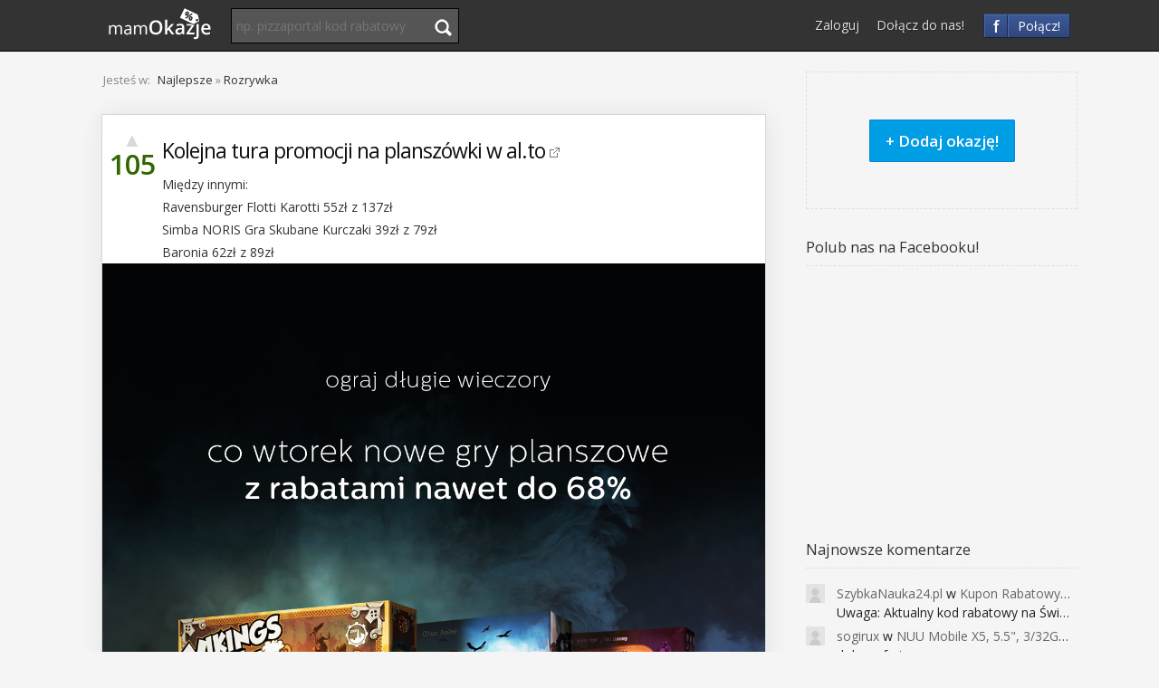

--- FILE ---
content_type: text/html; charset=UTF-8
request_url: http://ww.mamokazje.pl/okazja/10331/kolejna-tura-promocji-na-planszowki-w-al-to
body_size: 6128
content:
<!DOCTYPE html>
<html>
<head>
    <title>Kolejna tura promocji na planszówki w al.to - mamOkazje.pl</title>
    <meta http-equiv="content-type" content="text/html; charset=UTF-8"/>
    <meta name="keywords" content="" />
    <meta name="description" content="Między innymi: Ravensburger Flotti Karotti 55zł z 137zł Simba NORIS Gra Skubane Kurczaki 39zł z 79zł Baronia 62zł z 89zł [img]https://inspiracje.al.to/u..." />
    <meta name="viewport" content="width=device-width, initial-scale=1, maximum-scale=1">
    <meta property="og:site_name" content="mamOkazje.pl" />
    <meta property="og:title" content="Kolejna tura promocji na planszówki w al.to - mamOkazje.pl"/>
    <meta property="og:description" content="Między innymi: Ravensburger Flotti Karotti 55zł z 137zł Simba NORIS Gra Skubane Kurczaki 39zł z 79zł Baronia 62zł z 89zł [img]https://inspiracje.al.to/u..."/>
    <meta property="og:url" content="http://ww.mamokazje.pl/okazja/10331/kolejna-tura-promocji-na-planszowki-w-al-to"/>
            <meta property="og:image" content="https://inspiracje.al.to/uploads/NEW-Mobile-KaruzelaQ4.png"/>
            <link rel="canonical" href="http://ww.mamokazje.pl/okazja/10331/kolejna-tura-promocji-na-planszowki-w-al-to" />
    <link href='http://fonts.googleapis.com/css?family=Open+Sans:400,600&subset=latin,latin-ext' rel='stylesheet' type='text/css'>
    <script src="http://code.jquery.com/jquery-2.0.0.min.js"></script>
    <link rel="shortcut icon" type="image/x-icon" href="/favicon.ico">

            <link rel="stylesheet" href="/css/base.css?1.4" />
    

        <link rel="stylesheet" href="/css/extra.css?1.4" />
    
            <script src="/js/core.js?1.4"></script>
    
            <script src="/js/base.js?1.4"></script>
    
    </head>
<body xmlns="http://www.w3.org/1999/html" xmlns="http://www.w3.org/1999/html">

    <div id="header">
        <div id="menu">
            <a class="logo-link" title="Strona główna" href="/">
                <img id="logo" src="/img/logo.png?1.4" srcset="/img/logo-2x.png?1.4 2x" alt="mamOkazje.pl - Strona główna"/>
            </a>

                            <div id="search-dark">
                    <form action="/szukaj">
                        <div>
                            <input type="hidden" name="cx" value="partner-pub-2679360549735536:2651272647" />
                            <input type="hidden" name="cof" value="FORID:10" />
                            <input type="hidden" name="ie" value="UTF-8" />
                            <input id="q" type="text" name="q" size="25" placeholder='np. pizzaportal kod rabatowy' value=""/>
                            <button type="submit" name="sa" value="Szukaj"><i class="icon"></i></button>
                        </div>
                    </form>
                </div>
            
                                                <a title="Zaloguj się przez Facebooka" href="/oauth/fb?source=1"><div class="fb"><div class="f">f</div><div class="fdesc top">Połącz!</div></div></a>
                            
            <div id="actions">
                                    <a title="Zaloguj się" href="/zaloguj">Zaloguj</a>
                    <a class="api" id='api_register,{"source": 1}' title="Dołącz do nas" href="/rejestracja?source=1">Dołącz do nas!</a>
                            </div>
        </div>
    </div>

    
    
<div class="wrapper" id="main" xmlns="http://www.w3.org/1999/html">
            

    <div id="left-column" class="">
        <div class="ma" id="stream-top" xmlns="http://www.w3.org/1999/html">
        <div class="show" id="navigate">
            Jesteś w:
                            <span itemscope="" itemtype="http://data-vocabulary.org/Breadcrumb">
                    <a title="Najlepsze" href="/" itemprop="url">
                        <span itemprop="title">Najlepsze</span>
                    </a> &#187;
                </span>
                <span itemscope="" itemtype="http://data-vocabulary.org/Breadcrumb">
                    <a href="/kategoria/rozrywka" itemprop="url">
                        <span itemprop="title">Rozrywka</span>
                    </a>
                </span>
                    </div>
                                                                                                                                        <div id="like">
            <iframe src="//www.facebook.com/plugins/like.php?href=http://ww.mamokazje.pl/okazja/10331/kolejna-tura-promocji-na-planszowki-w-al-to&amp;width=105&amp;layout=button_count&amp;action=like&amp;show_faces=false&amp;share=false&amp;height=21&amp;appId=380862465368439" scrolling="no" frameborder="0" style="border:none; overflow:hidden; width:105px;height:21px;" allowTransparency="true"></iframe>
        </div>
    </div>

    <div itemscope itemtype="http://schema.org/Product">
        <div class="box deal  deal-full">
    <div class="counter">
                    <a id='api_deal_vote_plus,{"id": 10331}' href="/deal/10331/kolejna-tura-promocji-na-planszowki-w-al-to/voteplus" class="api plus">&#9650;</a>
        
        <h4 class="counter-color-5 green">105</h4>

        
    </div>
    <div class="margin-counter content">
        <h1>
                                                <a class="link" itemprop="name" href="/link/10331/kolejna-tura-promocji-na-planszowki-w-al-to" rel="nofollow" target="_blank">
                Kolejna tura promocji na planszówki w al.to
            </a>
        </h1>
        <div itemprop="description" class="body">
            Między innymi:<br />
Ravensburger Flotti Karotti 55zł z 137zł<br />
Simba NORIS Gra Skubane Kurczaki 39zł z 79zł<br />
Baronia 62zł z 89zł<br />
<figure><img src="https://inspiracje.al.to/uploads/NEW-Mobile-KaruzelaQ4.png" id="BBCode-img-1" itemprop="image" title="Kolejna tura promocji na planszówki w al.to" alt="Kolejna tura promocji na planszówki w al.to" align="absmiddle" class="img-formula"></figure>
        </div>
        <div class="details">
                <img  class="avatar" src="/img/default-avatar.jpg?1.4" alt="Awatar użytkownika dalmatyńka" />
            <a href="/profil/30884/dalmatynka">dalmatyńka</a>
            ·
            11:27, 11-12-18

            <span class="fr ls-1">
                <a rel="nofollow" target="_blank" class="go-to-deal button-blue" href="/link/10331/kolejna-tura-promocji-na-planszowki-w-al-to">Skorzystaj z okazji</a>
            </span>
        </div>
    </div>

    <div class="side-settings">
                                                    </div>
</div>



<div id="options" class="ma">
            <div id="ratting" itemprop="aggregateRating" itemscope itemtype="http://schema.org/AggregateRating">
            
                        Ocena: <span itemprop="ratingValue">92.68%</span>
            &#183;
            Głosów: <span itemprop="ratingCount">123</span>
                    </div>
    </div>
    </div>

    
            <div class="box login-for-more">
            <h3>Zaloguj się, by móc dodawać komentarze</h3>
                <form class="under-comments" action="/login_check" method="post" >
                    <div>
                        <label for="username"></label>
                        <input autofocus type="text" id="username" name="_username" placeholder="Login" />
                        <label for="password"></label>
                        <input type="password" id="password" name="_password" placeholder="Hasło" />
                        <button type="submit">Zaloguj</button>
                    </div>
                    <div>
                        <input type="checkbox" id="remember_me" name="_remember_me" checked />
                        <label for="remember_me">Zaloguj automatycznie</label>
                    </div>
                </form>

                <a href="/oauth/fb?source=10"><div class="fb"><div class="f">f</div><div class="fdesc top">Połącz</div></div></a>
                <p class="fr">
                    Nie masz konta? <a class="api" id='api_register,{"source": 10}' title="Dołącz do nas" href="/rejestracja?source=10">Dołącz do nas</a> lub
                </p>

        </div>
        </div>

    <div id="right-column">
        <div class="column-wrapper">
                        <div class="add-deal-widget">
                                    <h3><a id='api_register,{"source": 9}' title="Dodaj okazję" class="api button-blue" href="/dodaj-okazje">+ Dodaj okazję!</a></h3>
                            </div>
            
            <h3 class="description">Polub nas na Facebooku!</h3>
            <div class="box sidebar">
                <iframe src="//www.facebook.com/plugins/likebox.php?href=https%3A%2F%2Fwww.facebook.com%2Fmamokazje&amp;width=300&amp;height=258&amp;colorscheme=light&amp;show_faces=true&amp;header=false&amp;stream=false&amp;show_border=false&amp;appId=380862465368439" scrolling="no" frameborder="0" id="fb-like-box" allowTransparency="true"></iframe>
            </div>

            

                            <h3 class="description">Najnowsze komentarze</h3>
                <div class="box sidebar">
                                                                        <div class="element">
                                <a title="Comment" href="/komentarz/26034">
                                        <img  class="avatar" src="/img/default-avatar.jpg?1.4" alt="Awatar użytkownika SzybkaNauka24.pl" />
                                </a>
                                <p class="content">
                                    <a title="SzybkaNauka24.pl o Kupon Rabatowy na Kurs Angielskiego dla Dzieci - FunEnglish"
                                       href="/komentarz/26034">
                                        <span class="user-about">SzybkaNauka24.pl</span> w <span class="user-about">Kupon Rabatowy na Kurs Angielskiego dla Dzieci - FunEnglish</span><br />
                                        Uwaga: Aktualny kod rabatowy na Święta (
                                    </a>
                                </p>
                            </div>
                                                                                                <div class="element">
                                <a title="Comment" href="/komentarz/25977">
                                        <img  class="avatar" src="/img/default-avatar.jpg?1.4" alt="Awatar użytkownika sogirux" />
                                </a>
                                <p class="content">
                                    <a title="sogirux o NUU Mobile X5, 5.5&quot;, 3/32GB, czujnik linii papilarnych, 2950mAh, aparat 13MP za 267zł - Banggood"
                                       href="/komentarz/25977">
                                        <span class="user-about">sogirux</span> w <span class="user-about">NUU Mobile X5, 5.5&quot;, 3/32GB, czujnik linii papilarnych, 2950mAh, aparat 13MP za 267zł - Banggood</span><br />
                                        dobra oferta
                                    </a>
                                </p>
                            </div>
                                                                                                <div class="element">
                                <a title="Comment" href="/komentarz/25976">
                                        <img  class="avatar" src="/img/default-avatar.jpg?1.4" alt="Awatar użytkownika sogirux" />
                                </a>
                                <p class="content">
                                    <a title="sogirux o Taxify - Kod promocyjny"
                                       href="/komentarz/25976">
                                        <span class="user-about">sogirux</span> w <span class="user-about">Taxify - Kod promocyjny</span><br />
                                        działa
                                    </a>
                                </p>
                            </div>
                                                                                                <div class="element">
                                <a title="Comment" href="/komentarz/25920">
                                        <img  class="avatar" src="/img/default-avatar.jpg?1.4" alt="Awatar użytkownika Spox5x" />
                                </a>
                                <p class="content">
                                    <a title="Spox5x o Latarka Convoy S2+ za 7$ - Najniższa cena od 2017r"
                                       href="/komentarz/25920">
                                        <span class="user-about">Spox5x</span> w <span class="user-about">Latarka Convoy S2+ za 7$ - Najniższa cena od 2017r</span><br />
                                        fakt już nie działa
                                    </a>
                                </p>
                            </div>
                                                                                                <div class="element">
                                <a title="Comment" href="/komentarz/25919">
                                        <img  class="avatar" src="/img/default-avatar.jpg?1.4" alt="Awatar użytkownika zeArt" />
                                </a>
                                <p class="content">
                                    <a title="zeArt o Latarka Convoy S2+ za 7$ - Najniższa cena od 2017r"
                                       href="/komentarz/25919">
                                        <span class="user-about">zeArt</span> w <span class="user-about">Latarka Convoy S2+ za 7$ - Najniższa cena od 2017r</span><br />
                                        Kod nie działa
                                    </a>
                                </p>
                            </div>
                                                                                                <div class="element">
                                <a title="Comment" href="/komentarz/25918">
                                        <img  class="avatar" src="/img/default-avatar.jpg?1.4" alt="Awatar użytkownika dalmatyńka" />
                                </a>
                                <p class="content">
                                    <a title="dalmatyńka o gra planszowa Zamki Caladale za 39zł"
                                       href="/komentarz/25918">
                                        <span class="user-about">dalmatyńka</span> w <span class="user-about">gra planszowa Zamki Caladale za 39zł</span><br />
                                        Część większej promocji: https://inspira
                                    </a>
                                </p>
                            </div>
                                                                                                <div class="element">
                                <a title="Comment" href="/komentarz/25917">
                                        <img  class="avatar" src="/img/default-avatar.jpg?1.4" alt="Awatar użytkownika savi" />
                                </a>
                                <p class="content">
                                    <a title="savi o Rozmowy za darmo i 1 GB miesięcznie"
                                       href="/komentarz/25917">
                                        <span class="user-about">savi</span> w <span class="user-about">Rozmowy za darmo i 1 GB miesięcznie</span><br />
                                        Niektórzy użytkownicy po zalogowaniu do 
                                    </a>
                                </p>
                            </div>
                                                                                                <div class="element">
                                <a title="Comment" href="/komentarz/25916">
                                        <img  class="avatar" src="/img/default-avatar.jpg?1.4" alt="Awatar użytkownika zeArt" />
                                </a>
                                <p class="content">
                                    <a title="zeArt o Rozmowy za darmo i 1 GB miesięcznie"
                                       href="/komentarz/25916">
                                        <span class="user-about">zeArt</span> w <span class="user-about">Rozmowy za darmo i 1 GB miesięcznie</span><br />
                                        Nie było wycieku danych osobowych a nieo
                                    </a>
                                </p>
                            </div>
                                                                                                <div class="element">
                                <a title="Comment" href="/komentarz/25914">
                                        <img  class="avatar" src="https://graph.facebook.com/100000906228136/picture?type=square" alt="Awatar użytkownika varez" />
                                </a>
                                <p class="content">
                                    <a title="varez o Rozmowy za darmo i 1 GB miesięcznie"
                                       href="/komentarz/25914">
                                        <span class="user-about">varez</span> w <span class="user-about">Rozmowy za darmo i 1 GB miesięcznie</span><br />
                                        Uważajcie - był wyciek danych osobowych 
                                    </a>
                                </p>
                            </div>
                                                                                                <div class="element">
                                <a title="Comment" href="/komentarz/25913">
                                        <img  class="avatar" src="/img/default-avatar.jpg?1.4" alt="Awatar użytkownika Suri" />
                                </a>
                                <p class="content">
                                    <a title="Suri o 40 zł dla nowych użytkowników Google Pay (dawniej Android Pay)"
                                       href="/komentarz/25913">
                                        <span class="user-about">Suri</span> w <span class="user-about">40 zł dla nowych użytkowników Google Pay (dawniej Android Pay)</span><br />
                                        Zaczynam testować apke :)
Mój kod na 40
                                    </a>
                                </p>
                            </div>
                                                                                                <div class="element">
                                <a title="Comment" href="/komentarz/25912">
                                        <img  class="avatar" src="/img/default-avatar.jpg?1.4" alt="Awatar użytkownika dindane" />
                                </a>
                                <p class="content">
                                    <a title="dindane o 50GB, rozmowy, SMS, MMS bez limitu przez 6 miesięcy za darmo za przeniesienie numeru do Play NEXT"
                                       href="/komentarz/25912">
                                        <span class="user-about">dindane</span> w <span class="user-about">50GB, rozmowy, SMS, MMS bez limitu przez 6 miesięcy za darmo za przeniesienie numeru do Play NEXT</span><br />
                                        Oferta ważna jeszcze tylko dziś (15.11.2
                                    </a>
                                </p>
                            </div>
                                                                                                <div class="element">
                                <a title="Comment" href="/komentarz/25911">
                                        <img  class="avatar" src="/img/default-avatar.jpg?1.4" alt="Awatar użytkownika clar" />
                                </a>
                                <p class="content">
                                    <a title="clar o Home&amp;you - 2 rzecz z 10 zł TYLKO DZISIAJ"
                                       href="/komentarz/25911">
                                        <span class="user-about">clar</span> w <span class="user-about">Home&amp;you - 2 rzecz z 10 zł TYLKO DZISIAJ</span><br />
                                        dodatkowe 2,25% zwrotu 
oraz 10 zł za r
                                    </a>
                                </p>
                            </div>
                                                            </div>
            
                            <h3 class="description">Najlepsze aktywne oferty</h3>
                <div class="box sidebar">
                                            <div class="element">
                            <div class="counter green">194</div>
                            <p class="content">
                                <a title="20% rabatu na pizzaportal" href="/okazja/10258/20procent-rabatu-na-pizzaportal">
                                    20% rabatu na pizzaportal
                                </a>
                            </p>
                        </div>
                                            <div class="element">
                            <div class="counter green">193</div>
                            <p class="content">
                                <a title="Homecare AICALL V8, 5.5&quot; AMOLED, 4/128GB, Snapdragon 652, LTE, QC3.0, 3400mAh za 416zł" href="/okazja/10428/homecare-aicall-v8-5-5-amoled-4-128gb-snapdragon-652-lte">
                                    Homecare AICALL V8, 5.5&quot; AMOLED, 4/128GB, Snapdragon 652, LTE, QC3.0, 3400mAh za 416zł
                                </a>
                            </p>
                        </div>
                                            <div class="element">
                            <div class="counter green">181</div>
                            <p class="content">
                                <a title="HTC U Ultra 4/64GB LTE czarny w najlepszej cenie na rynku 799 zł!!!" href="/okazja/10718/htc-u-ultra-4-64gb-lte-czarny-w-najlepszej-cenie-na-rynku">
                                    HTC U Ultra 4/64GB LTE czarny w najlepszej cenie na rynku 799 zł!!!
                                </a>
                            </p>
                        </div>
                                            <div class="element">
                            <div class="counter green">180</div>
                            <p class="content">
                                <a title="Wyprzedaż noworoczna w al.to rabaty do 72%" href="/okazja/10714/wyprzedaz-noworoczna-w-al-to-rabaty-do-72procent">
                                    Wyprzedaż noworoczna w al.to rabaty do 72%
                                </a>
                            </p>
                        </div>
                                            <div class="element">
                            <div class="counter green">174</div>
                            <p class="content">
                                <a title="Home&amp;you - 2 rzecz z 10 zł TYLKO DZISIAJ" href="/okazja/10193/home-you-2-rzecz-z-10-zl-tylko-dzisiaj">
                                    Home&amp;you - 2 rzecz z 10 zł TYLKO DZISIAJ
                                </a>
                            </p>
                        </div>
                                            <div class="element">
                            <div class="counter green">173</div>
                            <p class="content">
                                <a title="Odkurzacz bezprzewodowy Dibea C17 za 77.99$ (~290zł)" href="/okazja/9602/odkurzacz-bezprzewodowy-dibea-c17-za-77-99usd-~290zl">
                                    Odkurzacz bezprzewodowy Dibea C17 za 77.99$ (~290zł)
                                </a>
                            </p>
                        </div>
                                            <div class="element">
                            <div class="counter green">172</div>
                            <p class="content">
                                <a title="Waga kuchenna w okazyjnej cenie 6,99$" href="/okazja/8141/waga-kuchenna-w-okazyjnej-cenie-6-99usd">
                                    Waga kuchenna w okazyjnej cenie 6,99$
                                </a>
                            </p>
                        </div>
                                            <div class="element">
                            <div class="counter green">167</div>
                            <p class="content">
                                <a title="Duży dron Syma X8HG RC, wersja RTF, kamera 8MP za 62$ (~233zł) - TomTop" href="/okazja/10446/duzy-dron-syma-x8hg-rc-wersja-rtf-kamera-8mp-za-62usd">
                                    Duży dron Syma X8HG RC, wersja RTF, kamera 8MP za 62$ (~233zł) - TomTop
                                </a>
                            </p>
                        </div>
                                            <div class="element">
                            <div class="counter green">166</div>
                            <p class="content">
                                <a title="Logitech G403 Prodigy Gaming w świetnej cenie 169 zł" href="/okazja/10316/logitech-g403-prodigy-gaming-w-swietnej-cenie-169-zl">
                                    Logitech G403 Prodigy Gaming w świetnej cenie 169 zł
                                </a>
                            </p>
                        </div>
                                            <div class="element">
                            <div class="counter green">166</div>
                            <p class="content">
                                <a title="zabawki my little pony i transformers -50%!" href="/okazja/9913/zabawki-my-little-pony-i-transformers-50procent">
                                    zabawki my little pony i transformers -50%!
                                </a>
                            </p>
                        </div>
                                    </div>
                                                                                                                                                        </div>
    </div>
</div>


    <div id="footer" class="mt mb">
        <div class="content">
            &copy; 2013 mamOkazje.pl
            <div class="fr">
                Osób online: 43
                <a href="/feed/rss.xml">RSS</a>
                <a href="/kontakt">Kontakt</a>
                <a href="/regulamin">Regulamin</a>
                <a href="/polityka-prywatnosci">Polityka prywatności</a>
                <a href="/jak-to-dziala">Jak to działa?</a>
            </div>
        </div>
    </div>

            <div id="modal-window-gradient"></div>
        <div id="modal-window-register" class="modal-window deal">
    <h4>Dołącz do nas!<span class="close-x"></span></h4>
    <div class="box">
                                    <div class="content">
            <div class="mw-fb">
                <p>Zamiast tradycyjnej rejestracji możesz <strong>zalogować się przez Facebooka!</strong></p>
                <span>Rejestracja przez Facebooka:</span>
                <a id="mw-register-fb" title="Zaloguj się przez Facebooka" href="/oauth/fb?source=8">
                    <div class="fb"><div class="f">f</div><div class="fdesc">Połącz</div></div>
                </a>
            </div>

            <form id="mw-register-form" class="mw-register profile" action="/rejestracja?source=8" method="post" >
                <div>
                    <label for="form_username" class="required">Nazwa użytkownika</label>
                    
                    <input type="text" id="form_username" name="form[username]" required="required" maxlength="128" pattern=".*[a-zA-Z]+.*" value=" " />
                </div>
                <div>
                    <label for="form_mail" class="required">Adres email</label>
                    
                    <input type="email" id="form_mail" name="form[mail]" required="required" />
                </div>
                <div>
                    <label for="form_password" class="required">Hasło</label>
                    
                    <input type="password" id="form_password" name="form[password]" required="required" />
                </div>
                <div>
                    <label for="form_terms" class="required">Akceptuję <a href="/regulamin">regulamin serwisu</a></label>
                    
                    <input type="checkbox" id="form_terms" name="form[terms]" required="required" value="1" />
                </div>
                <input type="hidden" id="form__token" name="form[_token]" value="3bbdafee7cd4f0c79f7b8919b6e39b1208bd5518" />

                <div>
                    <button type="submit" class="button-blue fr">Dołącz!</button>
                </div>
            </form>

            <div class="mw-login">
                <p>Masz już konto? <a class="a" href="/zaloguj"><strong>Zaloguj się!</strong></a></p>
            </div>

        </div>
    </div>
</div>    

    
    <div id="fb-root"></div>
    </body>
</html>


            <script src="/js/footer.js?1.4"></script>
    

--- FILE ---
content_type: text/css
request_url: http://ww.mamokazje.pl/css/base.css?1.4
body_size: 40397
content:

body {
  width: 100%;
  height: 100%;
  font: 14px 'Open sans', 'helvetica neue', arial, sans-serif;
  padding: 0;
  margin: 0;
  color: #333333;
  background: #f5f5f5;
  line-height: 18px;
}
body h1,
body h2,
body h3,
body h4,
body h5,
body p {
  padding: 0;
  margin: 0;
  font-weight: normal;
}
body a {
  color: #0095da;
  text-decoration: none;
}
body a:hover {
  color: #4ca3d7;
}
body img {
  border: none;
}
body input {
  box-sizing: border-box;
  border: 1px solid #dfdfdf;
  line-height: 28px;
  padding: 4px 3px;
  margin: 3px 0;
  font: 14px 'open sans', 'helvetica neue', arial, sans-serif;
  outline: none;
  transition: all .3s;
}
body input:focus {
  border: 1px solid #38abe6;
  box-shadow: 0 0 5px rgba(2,154,230,0.5);
}
body textarea {
  width: 100%;
  max-width: 100%;
  min-width: 100%;
  border: 1px solid #dfdfdf;
  -webkit-box-sizing: border-box;
  -moz-box-sizing: border-box;
  box-sizing: border-box;
  font: 14px 'open sans', 'helvetica neue', arial, sans-serif;
  color: #333333;
  outline: none;
  transition: all .3s;
}
body textarea:focus {
  border: 1px solid #029ae6;
  box-shadow: 0 0 5px rgba(2,154,230,0.5);
}
body select {
  padding: 3px 2px;
  line-height: 28px;
  font: 14px 'open sans', 'helvetica neue', arial, sans-serif;
  color: #333333;
  border: 1px solid #ddd;
}
body p {
  text-align: justify;
}
.wrapper {
  width: 1100px;
  margin: 0 auto;
}
@media screen and (max-width: 768px) {
  .wrapper {
    width: 100%;
  }
}
.wrapper #one-column {
  margin: 13px 0;
}
@media screen and (max-width: 768px) {
  .wrapper #one-column {
    width: 100%;
  }
}
.wrapper #left-column {
  margin: 22px 0;
  float: left;
  position: relative;
  width: 778px;
}
@media screen and (max-width: 768px) {
  .wrapper #left-column {
    width: 100%;
  }
}
.wrapper #left-column #first-vote {
  position: absolute;
  width: 127px;
  left: -154px;
  z-index: 10;
  padding: 8.6666666666667px;
  background: inherit;
  color: #555;
  letter-spacing: -1px;
  top: 62px;
  border: 1px solid #EBE6D3;
}
@media screen and (max-width: 1260px) {
  .wrapper #left-column #first-vote {
    display: none;
  }
}
@media screen and (min-width: 1340px) {
  .wrapper #left-column #first-vote {
    letter-spacing: 0;
    width: 150px;
    left: -182px;
  }
}
.wrapper #left-column #first-vote #first-vote-close {
  position: absolute;
  right: 3px;
  top: -5px;
  color: #777;
  font-size: 9px;
  font-weight: 600;
  padding: 3px;
}
.wrapper #right-column {
  margin: 22px 0;
  float: left;
  position: relative;
  width: 322px;
}
.wrapper #right-column .column-wrapper {
  margin: 0 0 0 22px;
}
.wrapper #right-column .column-wrapper .add-deal-widget {
  vertical-align: middle;
  border: 1px dashed #dfdfdf;
  text-align: center;
  margin: 0;
}
.wrapper #right-column .column-wrapper .add-deal-widget h3 {
  line-height: 59px;
  font-size: 17px;
  margin: 45.5px 0;
}
.wrapper #right-column .column-wrapper .add-deal-widget h3 a {
  font-weight: 600;
  padding: 11px 17px;
  border-radius: 2px;
}
.wrapper #right-column .column-wrapper #fb-like-box {
  border: none;
  overflow: hidden;
  width: 300px;
  height: 258px;
  margin: 0 auto;
  display: block;
}
.wrapper #right-column .column-wrapper #adslot-sidebar {
  width: 300px;
  height: 250px;
  border: none;
}
.wrapper #right-column .column-wrapper .adslot-sidebar-fixed {
  position: fixed;
  top: 0;
}
@media screen and (max-width: 768px) {
  .wrapper #right-column {
    width: 100%;
  }
}
.wrapper #search-results {
  margin: 0 auto;
  width: 900px;
  background: inherit;
}
.wrapper-min {
  width: 645px;
  margin: 0 auto;
}
@media screen and (max-width: 768px) {
  .wrapper-min {
    width: 100%;
    min-width: 420px;
  }
}
.lighten-bg {
  background: #f9f9f9;
}
.a {
  color: #4183c4 !important;
}
.b {
  font-weight: 600;
}
.fr {
  float: right;
}
.fl {
  float: left;
}
.pa {
  padding: 13px;
}
.ma {
  margin: 22px;
}
.mt {
  margin-top: 13px;
}
.mtx2 {
  margin-top: 26px;
}
.mbx2 {
  margin-bottom: 26px;
}
.mrl,
.mlr {
  margin: 0 26px 0;
}
.mb {
  margin-bottom: 13px;
}
.green {
  color: #8b2;
}
.grey {
  color: #e0e0e0;
}
.warning {
  background: #fcf8e3 !important;
}
button,
.button {
  font: 14px 'open sans', Arial, sans-serif;
  padding: 7.3333333333333px 22px;
  background: linear-gradient(0deg,#f3f3f3,#fff 100%);
  border: 1px solid #dfdfdf;
  text-align: center;
}
.button-blue {
  color: white;
  text-shadow: 0 0 1px #0684de;
  background: #009EE4;
  border: 1px solid #0684de;
}
.button-blue:hover {
  color: white;
  box-shadow: 1px 1px 20px rgba(20,20,20,0.15);
  background: #0099df;
}
.bb {
  padding-bottom: 6.5px;
  border-bottom: 1px dashed #dfdfdf;
}
.bt {
  border-top: 1px solid #dfdfdf;
}
.flash-info,
.flash-error,
.flash-success {
  cursor: pointer;
  margin: 13px;
  font-size: 16px;
  padding: 10px 13px;
  box-shadow: 1px 1px 2px rgba(150,150,150,0.2);
}
.flash-info a,
.flash-error a,
.flash-success a {
  color: #fff;
  font-weight: 600 !important;
  border-bottom: 1px dotted #eee;
}
.flash-info a:hover,
.flash-error a:hover,
.flash-success a:hover {
  color: inherit;
}
.flash-info .flash-close,
.flash-error .flash-close,
.flash-success .flash-close {
  margin-right: -5px;
  float: right;
  padding: 0 5px;
  cursor: pointer;
  font-weight: 700;
}
.flash-info {
  background: #d9edf7;
  border: 1px solid #60d2ff;
  color: #357eaf;
  text-shadow: 1px 1px 1px white;
}
.flash-info a:hover {
  color: inherit;
}
.flash-info .flash-close {
  background-color: #acd8e1;
  border: 1px solid #9cd;
}
.flash-error {
  background: #f41;
  border: 1px solid #c10;
  color: #fff;
  text-shadow: 1px 1px 1px #e20;
}
.flash-error .flash-close {
  background-color: #f04010;
  border: 1px solid #e03000;
}
.flash-success {
  background: #95BE3A;
  border: 1px solid #85aE2A;
  color: #fff;
  text-shadow: 1px 1px 1px #759E1A;
}
.flash-success .flash-close {
  background: #8db337;
  border: 1px solid #7aa023;
}
.tac {
  text-align: center;
}
table tr td {
  padding: 6.5px;
}
ul {
  list-style: square;
}
strong {
  font-weight: 600;
}
.ls-1 {
  letter-spacing: -1px;
}
.show {
  display: inline-block !important;
}
figure {
  margin: 0;
}
.title-upper {
  color: #666;
  text-transform: uppercase;
  font-size: 17px;
  letter-spacing: -1px;
}
.title-upper strong {
  font-weight: 400;
  color: #444;
}

#right-column .sidebar {
  padding-top: 13px;
  margin: 22px 0;
  border-top: 1px dashed #dfdfdf;
}
#right-column .sidebar .element {
  overflow: hidden;
  margin: 4.3333333333333px 0;
}
#right-column .sidebar .element .avatar,
#right-column .sidebar .element .counter {
  float: left;
  width: 21px;
  margin-right: 13px;
  text-align: center;
  height: 21px;
  line-height: 21px;
}
#right-column .sidebar .element .content {
  float: left;
  line-height: 21px;
  width: 260px;
  white-space: nowrap;
  overflow: hidden;
  text-overflow: ellipsis;
}
#right-column .sidebar .element .content a {
  color: #222222;
  white-space: nowrap;
}
#right-column .sidebar .element .content a .user-about {
  color: #666666;
}
#right-column .sidebar .element .content a:hover {
  border-bottom: 1px dotted #acacac;
}

.comment {
  border-top: 1px solid #dfdfdf;
  padding-top: 13px;
}
.comment .avatar-wrapper {
  float: left;
  width: 38px;
  margin-top: 2px;
}
.comment .avatar-wrapper .avatar {
  width: 38px;
  height: 38px;
  float: left;
}
.comment .avatar-wrapper .counter {
  float: left;
  width: 19px;
  overflow: hidden;
  text-align: center;
  font-size: 11px;
  line-height: 15px;
  color: white;
}
.comment .avatar-wrapper .deals-counter {
  background: #8b2;
  text-shadow: 1px 1px 1px #669900;
}
.comment .avatar-wrapper .comments-counter {
  background: #51a8dc;
  text-shadow: 1px 1px 1px #2a81b5;
}
.comment .content-wrapper {
  overflow: hidden;
  padding-left: 13px;
  min-height: 45px;
}
.comment .content-wrapper .content {
  line-height: 1.8;
  word-wrap: break-word;
}
.comment .username {
  vertical-align: top;
}
.comment .deleted-info {
  background: #f20;
  color: white;
  padding: 2px 4px 3px;
  font-size: 14px;
}
.comment .details {
  font-size: 13px;
}
.comment .date {
  vertical-align: top;
  color: #777;
  font-size: 13px;
  margin-left: 4.3333333333333px;
}
.comment .content {
  margin-top: 8.6666666666667px;
}
.comment .content img {
  max-width: 100%;
}
.comment .content .quote {
  background: #fbfbfb;
}
.comment textarea {
  border-color: #d6d6d6;
  min-height: 120px;
}
.comment .available-bbcode {
  margin-top: 8.6666666666667px;
  font-size: 12px;
}
.comment .follow {
  margin-top: 10px;
  font-size: 13px;
}
.comment .follow input[type=checkbox] {
  padding: 2px;
}

#footer {
  width: 1100px;
  font-size: 13px;
  margin: 39px auto;
  clear: both;
  overflow: hidden;
  color: #777;
}
@media screen and (max-width: 768px) {
  #footer {
    width: 100%;
  }
}
#footer .content {
  border-top: 1px dashed #ccc;
  line-height: 18px;
  margin: 13px;
  padding: 13px 0;
}
#footer .content a {
  padding: 0 0 0 18px;
}

form button {
  margin-bottom: 13px;
}
form ul {
  padding: 0 0 0 19.5px;
  margin: 0;
  color: #c10;
  font-weight: 700;
}
form ul li {
  list-style: square;
}
.add-deal input {
  background: #fcfcfc;
  border: 1px solid #e5e5e5;
  font-size: 16px;
  padding: 7px 5px;
  width: 100%;
  margin: 0 -1px 5px;
}
.add-deal textarea {
  font-size: 15px;
  min-height: 200px;
  background: #fcfcfc;
  border: 1px solid #e5e5e5;
  max-width: 584px;
  padding: 2px 4px;
  margin: 0 -1px;
}
.add-deal label {
  width: 100px;
  float: left;
  line-height: 32px;
}
.add-deal a.cancel {
  margin: 7.5px 26px;
}
.add-deal .available-bbcode {
  margin: 4.3333333333333px 0 6.5px;
  font-size: 12px;
}
.profile div {
  width: 100%;
  overflow: hidden;
}
.profile label {
  float: left;
  width: 200px;
  line-height: 38px;
}
.profile input {
  float: left;
  color: #555555;
  margin-bottom: 13px;
  padding: 6px 4px;
}
.authenticate {
  width: 490px;
  margin: 0 auto;
}
.authenticate label {
  width: 240px;
}
.authenticate input {
  width: 236px;
  float: right;
  margin-bottom: 12px;
  padding: 7px 5px;
  font-size: 15px !important;
}
.authenticate input#remember_me {
  width: auto;
}
.authenticate input[type=checkbox] {
  width: auto;
  float: left;
  margin: 13px 13px 0;
}
.authenticate ul {
  padding: 0;
}
.authenticate ul li {
  list-style: none;
}
#login,
#register {
  max-width: 650px;
  margin: 26px auto 0;
  overflow: visible;
}
#login input[type=checkbox],
#register input[type=checkbox] {
  margin-left: 13px;
}

#landing {
  border-bottom: 1px solid #007cc2;
  color: white;
  padding: 0 0 13px;
  text-shadow: 1px 1px 1px #05a;
  background: #068dcb;
  position: relative;
}
#landing .wrapper {
  clear: both;
  margin-top: -3px;
  z-index: 2;
  position: relative;
}
#landing .wrapper h1 {
  line-height: 46px;
  text-align: center;
  font-size: 36px;
  font-weight: 600;
  padding: 13px 13px;
}
@media screen and (max-width: 600px) {
  #landing .wrapper h1 {
    font-size: 30px;
    line-height: 33px;
  }
}
#landing .wrapper .landing-group {
  text-align: center;
  width: 32%;
  float: left;
  margin: 0 .6666666% 13px;
}
#landing .wrapper .landing-group h3 {
  font-weight: 600;
  font-size: 24px;
  line-height: 26px;
  padding: 6.5px 0 13px;
}
@media screen and (max-width: 768px) {
  #landing .wrapper .landing-group h3 {
    font-weight: 400;
    font-size: 20px;
    line-height: 22px;
  }
}
#landing .wrapper .landing-group h3:before {
  margin: 0 auto 7px;
  width: 60px;
  height: 45px;
  content: '';
  display: block;
}
#landing .wrapper .landing-group p {
  font-size: 15px;
  text-align: center;
  color: #efefef;
  line-height: 19px;
  color: #d3eeff;
}
@media screen and (max-width: 600px) {
  #landing .wrapper .landing-group p {
    display: none;
  }
}
#landing .wrapper #landing-rate h3:before {
  background: url('img/sprite-landing.png') -60px 0;
}
#landing .wrapper #landing-discuss h3:before {
  background: url('img/sprite-landing.png') 0 0;
}
#landing .wrapper #landing-add h3:before {
  background: url('img/sprite-landing.png') -120px 0;
}
#join-us {
  text-align: center;
  clear: both;
  padding: 13px 0 0;
}
#join-us h4 {
  font-size: 22px;
  line-height: 28px;
  display: inline-block;
  margin: 13px;
  vertical-align: top;
}
@media screen and (max-width: 600px) {
  #join-us h4 {
    display: none;
  }
}
#join-us .register {
  border: 1px solid #192A55;
  border-color: #679 #459 #346;
  line-height: 36px;
  margin-top: 3px;
  margin-right: 13px;
  display: inline-block;
  text-shadow: 1px 1px 1px white;
  border-radius: 2px;
  color: #444;
  margin: 8px;
  background: #eee;
  background: linear-gradient(180deg,#fff,#ccc);
  box-shadow: 1px 1px 1px rgba(56,62,80,0.3);
}
#join-us .register:hover {
  background: linear-gradient(180deg,#fff,#d8d8d8);
  box-shadow: 1px 1px 1px rgba(56,62,80,0.5);
  color: #222;
}
#join-us .register .desc {
  float: left;
  font-size: 17px;
  border-left: 1px solid #fff;
  border-top: 1px solid #fff;
  padding: 0 10px;
}
#join-us .fb {
  border: 1px solid #192A55;
  border-color: #346 #192A55 #102040;
  line-height: 35px;
  float: none;
  margin-top: 3px;
  margin-right: 13px;
  display: inline-block;
  color: white;
  border-radius: 2px;
  margin: 8px;
  background: #36518C;
  background: linear-gradient(180deg,#3C5A97,#30477B);
  box-shadow: 1px 1px 1px rgba(16,32,80,0.3);
}
#join-us .fb:hover {
  background: linear-gradient(180deg,#46a,#347);
  box-shadow: 1px 1px 1px rgba(16,32,80,0.5);
}
#join-us .fb .f {
  float: left;
  width: 35px;
  text-align: center;
  font-size: 22px;
  font-weight: 600;
  border-right: 1px solid #192A55;
  border-top: 1px solid #486AB0;
  border-left: 1px solid #486AB0;
}
#join-us .fb .fdesc {
  float: left;
  font-size: 17px;
  border-left: 1px solid #486AB0;
  border-top: 1px solid #486AB0;
  text-shadow: 1px 1px 1px #013;
  padding: 0 17px;
}

#how-does-it-work {
  margin-top: 0;
  padding-top: 22px;
}
#how-does-it-work h2,
#how-does-it-work p {
  padding: 13px 26px;
}
#how-does-it-work h2 {
  font-size: 21px;
}
#how-does-it-work p {
  line-height: 22px;
  margin-bottom: 19.5px;
}
#how-does-it-work #join-us {
  width: 300px;
  margin: 0 auto 22px;
  padding: 0;
}
#how-does-it-work #join-us .register {
  border: 1px solid #aaa;
}

#user-view {
  overflow: hidden;
}
#user-view .content .avatar {
  float: left;
  width: 50px;
}
#user-view .content .avatar img {
  width: 50px;
}
#user-view .content .about {
  float: left;
  margin-left: 13px;
}
#user-view .content .about h1 {
  font-size: 20px;
}
#user-view .content .about ul#activity {
  padding: 0;
}
#user-view .content .about ul#activity li {
  list-style: none;
}
#user-view .content .about ul#activity li strong {
  margin-right: 6.5px;
}
#user-view .content .about ul#roles {
  padding: 0;
  overflow: hidden;
}
#user-view .content .about ul#roles li {
  list-style: none;
  float: left;
  background: #4ca3d7;
  color: white;
  margin: 0 2px;
  padding: 2px 4px;
}
#user-view .content .about ul#roles li .delete {
  font-weight: 600;
  color: white;
  padding: 0 4px;
  background: #3b92c6;
}

#stream-top {
  overflow: hidden;
  position: relative;
  margin: 0 22px 22px;
}
#stream-top h1 {
  font-size: 21px;
  letter-spacing: -1px;
  line-height: 24px;
  margin: 6.5px 0;
  color: #666666;
}
#stream-top h1 strong {
  font-weight: 400;
  color: #333333;
}
#stream-top .switch {
  border: 1px solid #e5e5e5;
  border-color: #d6d6d6;
  background: #fafafa;
  text-transform: uppercase;
}
#stream-top .switch a {
  padding: 8px 10px 7px;
  float: left;
  color: #888888;
  line-height: 20px;
}
#stream-top .switch a:hover {
  color: #555555;
  background: #f6f6f6;
}
#stream-top .switch a:hover:span.unread {
  opacity: 1;
}
#stream-top .switch a.active {
  color: black;
  background: white;
  border-bottom: 1px solid white;
}
#stream-top .switch a.bl {
  border-left: 1px solid #e0e0e0;
}
#stream-top .switch a span.new-deals-counter {
  background: #efefef;
  padding: 1px 6px;
  text-shadow: 1px 1px 1px white;
  font-weight: 600;
  color: #444444;
  background: white;
  border: 1px solid #dfdfdf;
  margin-left: 2px;
}
#stream-top .switch a span.slim {
  padding: 1px 3px;
}
#stream-top .switch a span.unread {
  border: 1px solid transparent;
  background: #dd4b39;
  opacity: 0.9;
  background-image: linear-gradient(top,#dd4b39,#d14836);
  color: #fff;
  text-shadow: 1px 1px 1px #c10;
}
#stream-top .show {
  padding: 10px 10px;
  color: #888888;
}
#stream-top .show#navigate {
  float: left;
  min-width: 400px;
  padding: 0 2px;
  min-height: 25px;
  font-size: 13px;
}
#stream-top .show#navigate span {
  margin: 0 -5px 0 5px;
}
#stream-top .show#navigate span a {
  color: #333333;
}
#stream-top .show#navigate span a span {
  margin: 0;
}
#stream-top #like {
  float: right;
}
#options {
  overflow: hidden;
  min-width: 150px;
  color: #777777;
  padding: 4px 2px;
  font-size: 12px;
}
#options #ratting {
  float: right;
}
.deal {
  position: relative;
  border: 1px solid #d6d6d6;
  box-shadow: 1px 1px 25px rgba(20,20,20,0.08);
  background: white;
}
.deal.expired {
  opacity: 0.84;
}
.deal .counter {
  position: absolute;
  margin: 17px 0;
  text-align: center;
}
.deal .counter h4 {
  font-size: 28px;
  line-height: 31px;
  padding-bottom: 2px;
  font-weight: 600;
  letter-spacing: -1px;
  width: 66px;
  position: absolute;
  top: 22px;
}
.deal .counter .counter-color-2 {
  color: #77aa11;
}
.deal .counter .counter-color-3 {
  color: #558800;
  font-size: 29px;
}
.deal .counter .counter-color-4 {
  color: #447700;
  font-size: 30px;
}
.deal .counter .counter-color-5,
.deal .counter .counter-color-6 {
  color: #336600;
  font-size: 31px;
}
.deal .counter .plus {
  color: #d9d9d9;
  font-size: 22px;
  width: 66px;
  position: absolute;
}
.deal .counter .minus {
  color: #d9d9d9;
  font-size: 22px;
  width: 66px;
  position: absolute;
  top: 54px;
}
.deal .counter .voted {
  color: #ededed !important;
}
.deal .counter .api .tooltip {
  display: none;
  letter-spacing: 0;
  position: absolute;
  z-index: 100;
  font-size: 15px;
  transition: all .5s ease-out;
  -webkit-transition: all .5s ease-out;
  -moz-transition: all .5s ease-out;
  -o-transition: all .5s ease-out;
  top: 0;
  opacity: 0.9;
  text-align: center;
  padding: 1px 4px;
}
.deal .counter .api .tooltip-plus {
  left: 0;
  margin-left: -65px;
  width: 45px;
  background: #8b2;
  text-shadow: 1px 0 0 #447700;
  border: 1px solid #77aa11;
  color: white;
}
.deal .counter .api .tooltip-minus {
  top: -4px;
  margin-right: -64px;
  width: 45px;
  right: 0;
  background: #dfdfdf;
  text-shadow: 1px 0 0 #9b9b9b;
  border: 1px solid #cecece;
  color: #777;
}
.deal:hover .plus {
  color: #8b2;
}
.deal:hover .minus {
  color: #d0d0d0;
}
.deal:hover h2 a {
  background: #f8f8f8;
}
.deal:hover h1 a {
  background: #f8f8f8;
}
.deal:hover .details .comments {
  background-color: #f8f8f8 !important;
}
.deal:hover .api .tooltip {
  display: block;
}
.deal .content {
  margin: 22px;
}
.deal .content h1,
.deal .content h2 {
  font-size: 23px;
  line-height: 28px;
  letter-spacing: -1px;
}
@media screen and (max-width: 768px) {
  .deal .content h1,
  .deal .content h2 {
    font-size: 21px;
    line-height: 26px;
  }
}
.deal .content h1 a,
.deal .content h2 a {
  color: #111;
  vertical-align: middle;
}
.deal .content h1 a.link:after,
.deal .content h2 a.link:after {
  content: url('/css/img/title_url.png');
  opacity: 0.7;
}
.deal .content h1 .expired-info,
.deal .content h2 .expired-info {
  display: inline;
  background: #e7e7e7;
  color: black;
  padding: 2px 4px 3px;
  font-size: 14px;
  vertical-align: middle;
}
.deal .content h1 .expired-info:after,
.deal .content h2 .expired-info:after {
  content: "NIEAKTUALNE";
}
.deal .content h1 .duplicate-info,
.deal .content h2 .duplicate-info {
  display: inline;
  border: none;
  background: #f20;
  text-shadow: 1px 1px 1px #d10;
  color: white;
  font-weight: 600;
  padding: 2px 4px 3px;
  font-size: 14px;
  vertical-align: middle;
}
.deal .content h1 .duplicate-info:after,
.deal .content h2 .duplicate-info:after {
  content: "DUPLIKAT";
}
.deal .content h1 .deleted-info,
.deal .content h2 .deleted-info {
  display: inline;
  background: #f20;
  color: white;
  padding: 2px 4px 3px;
  vertical-align: middle;
  font-size: 14px;
}
.deal .content p,
.deal .content div.body {
  margin: 11px 0;
  min-height: 34px;
  vertical-align: middle;
  line-height: 1.8;
  word-wrap: break-word;
}
.deal .content p a,
.deal .content div.body a {
  color: inherit;
}
.deal .content p img-formula,
.deal .content div.body img-formula {
  max-width: 100%;
}
.deal .content p .small,
.deal .content div.body .small {
  max-width: 110px;
  min-height: 20px;
  margin-left: 4.3333333333333px;
  text-align: right;
}
.deal .content p .link,
.deal .content div.body .link {
  color: #0095da !important;
  text-decoration: none;
}
.deal .content p .link:hover,
.deal .content div.body .link:hover {
  color: #4ca3d7 !important;
}
.deal .content .max-height {
  max-height: 76px;
}
.deal .content .details {
  overflow: hidden;
  line-height: 30px;
  color: #888;
  font-size: 13px;
  padding: 9px 0 0;
}
.deal .content .details .avatar {
  width: 28px;
  height: 28px;
  float: left;
  margin: 0 12px 0 0;
}
.deal .content .edit {
  background: url('/css/img/sprite-deal-settings.png') 0 0 no-repeat;
  line-height: 30px;
  padding: 0 0 0 20px;
  color: #555;
  opacity: .5;
  margin-left: 5px;
}
.deal .content .edit:hover {
  opacity: 1;
}
.deal .content .expiration-counter {
  background: url('/css/img/sprite-deal-settings.png') 0 -17px no-repeat;
  line-height: 30px;
  padding: 0 0 0 23px;
  color: #555;
  opacity: .5;
  margin-left: 5px;
}
.deal .content .expiration-counter:hover {
  opacity: 1;
}
.deal .content .spam-counter {
  background: url('/css/img/sprite-deal-settings.png') 0 -34px no-repeat;
  line-height: 30px;
  padding: 0 0 0 26px;
  color: #555;
  opacity: .5;
  margin-left: 5px;
}
.deal .content .spam-counter:hover {
  opacity: 1;
}
.deal .content .comments {
  background: url('/css/img/comments_icon.png') no-repeat;
  padding: 0 2px 0 22px;
}
.deal .content .comments.inactive {
  color: #888;
  opacity: .8;
}
.deal .content .go-to-deal {
  color: white;
  font-size: 14px;
  letter-spacing: 0;
  display: block;
  text-align: center;
  margin: -8px 0 0 5px;
  font-weight: 600;
  text-transform: uppercase;
  width: 190px;
  padding: 4.5px 0px 5.5px;
  float: right;
}
.deal .content .go-to-deal:after {
  content: "!";
  padding-right: 17px;
  background: url('/css/img/goto_url.png') 9px 4px no-repeat;
}
.deal .margin-counter {
  margin: 22px 22px 22px 66px;
}
.deal.deal-full .content figure {
  margin: 0 -66px;
  text-align: center;
}
.deal.deal-full .content figure .img-formula {
  max-width: 100%;
}
@media screen and (max-width: 768px) {
  .deal.deal-full .content figure {
    margin-right: -22px;
  }
}
.deal.deal-full:hover .side-settings {
  display: block;
}
.deal.deal-full .side-settings {
  top: 22px;
  right: 0;
  position: absolute;
}
.deal.deal-full .side-settings .setting {
  font-size: 13px;
  text-transform: uppercase;
  opacity: 0.3;
  display: block;
  clear: both;
  float: right;
  color: #f5f5f5;
  margin-bottom: 2px;
  line-height: 22px;
  height: 22px;
  text-align: center;
}
.deal.deal-full .side-settings .setting:after {
  font-weight: 600;
  width: 22px;
  display: inline-block;
  content: "";
  min-height: 22px;
  display: inline-block;
}
.deal.deal-full .side-settings .setting:hover {
  color: white;
  opacity: 1;
}
.deal.deal-full .side-settings .setting:hover .text {
  display: inline;
}
.deal.deal-full .side-settings .setting .text {
  display: none;
  padding: 0 5px;
  vertical-align: top;
}
.deal.deal-full .side-settings .setting .text a {
  vertical-align: top;
  color: white;
}
.deal.deal-full .side-settings .edit {
  background: #009EE4;
  text-shadow: 1px 1px 1px #007cc2;
}
.deal.deal-full .side-settings .edit:after {
  background: url('/css/img/sprite-deal-side-settings.png') 0 -22px no-repeat;
}
.deal.deal-full .side-settings .spam {
  background: #f20;
  text-shadow: 1px 1px 1px #a10;
}
.deal.deal-full .side-settings .spam:after {
  content: "!";
}
.deal.deal-full .side-settings .expired {
  background: #aaa;
  text-shadow: 1px 1px 1px #888;
}
.deal.deal-full .side-settings .expired:after {
  background: url('/css/img/sprite-deal-side-settings.png') 0 -44px no-repeat;
}
.deal.deal-full .side-settings .expire {
  background: #888;
  text-shadow: 1px 1px 1px #555;
}
.deal.deal-full .side-settings .expire:after {
  content: "W";
}
.deal.deal-full .side-settings .delete {
  background: #a20;
  text-shadow: 1px 1px 1px #710;
}
.deal.deal-full .side-settings .delete:after {
  content: "X";
}
.deal.deal-full .side-settings .follow {
  background: #8b2;
  text-shadow: 1px 1px 1px #669900;
}
.deal.deal-full .side-settings .follow:after {
  background: url('/css/img/sprite-deal-side-settings.png') 0 0 no-repeat;
}
.deal.deal-full .bottom-settings {
  background: #fbfbfb;
  border-top: 1px solid #dfdfdf;
  padding: 5px 66px;
}
.deal.deal-full .bottom-settings .setting {
  font-size: 13px;
  padding: 7.3333333333333px 7.3333333333333px 7.3333333333333px 0;
  line-height: 32px;
  color: #777;
}
.deal.deal-full .bottom-settings .setting:hover {
  color: #333;
}
.deal.deal-full .margin-counter {
  margin: 22px 66px;
}
@media screen and (max-width: 768px) {
  .deal.deal-full .margin-counter {
    margin-right: 22px;
  }
}
.deal.deal-small {
  margin: 11px 22px;
}
.deal.deal-small .content h1,
.deal.deal-small .content h2 {
  font-size: 21px;
  line-height: 25px;
}
.deal.deal-small .content .body a {
  word-break: break-all;
}
.deal.deal-small .content .go-to-deal {
  position: absolute;
  bottom: 16.5px;
  right: 11px;
}
.deal.deal-small .content .details {
  padding: 0;
}
.deal.deal-small figure {
  position: relative;
  float: right;
  width: 210px;
  overflow: hidden;
  margin-left: 11px;
}
.deal.deal-small figure a {
  position: absolute;
  text-align: center;
  left: -22px;
  width: 254px;
}
.deal.deal-small figure a img {
  vertical-align: middle;
  max-width: 100%;
}
.deal.deal-small figure a .helper {
  display: inline-block;
  height: 100%;
  vertical-align: middle;
}
.deal.deal-small figure a.ratio_4 {
  width: 562px;
  left: -132px;
}
.deal.deal-small figure a.ratio_3 {
  width: 408px;
  left: -99px;
}
#best-deals {
  overflow: hidden;
  margin: 0 26px 13px;
}
@media screen and (max-width: 768px) {
  #best-deals {
    display: none;
  }
}
#best-deals .deal-mini {
  min-height: 110px;
  width: 32%;
  margin: 13px 1.5% 13px 0;
  float: left;
}
@media screen and (max-width: 768px) {
  #best-deals .deal-mini {
    width: 100%;
    min-height: 100px;
    box-sizing: border-box;
    margin-left: 0;
  }
  #best-deals .deal-mini figure {
    display: block;
  }
}
#best-deals .deal-mini .content h1,
#best-deals .deal-mini .content h2 {
  font-size: 19px;
  line-height: 21px;
}
@media screen and (max-width: 768px) {
  #best-deals .deal-mini .content h1,
  #best-deals .deal-mini .content h2 {
    font-size: 21px;
    margin-top: 39px;
  }
}
#best-deals .deal-mini figure {
  display: none;
}
#best-deals .deal-mini:last-child {
  margin-right: 0;
}
#best-deals .deal-mini .margin-counter {
  margin-right: 13px;
}
.tags {
  margin: 0 22px;
  padding: 0 0 0 14px;
  color: #888;
  float: left;
}
.tags ul {
  padding: 0 0 0 14px;
  margin: 0;
  display: inline-block;
}
.tags ul li {
  margin: 0 -1px 2px;
  background: #fbfbfb;
  display: inline-block;
  border: 1px solid #e0e0e0;
  box-shadow: 0px 2px 2px rgba(200,200,200,0.15);
  padding: 3px 5px;
}
.tags ul li a {
  color: #888;
  text-shadow: 1px 1px 1px white;
}
.tags ul li a:hover {
  color: #555;
}
.box {
  margin: 22px;
  height: 100%;
}
.box .title {
  background: #fafafa;
  border-bottom: 1px solid #dfdfdf;
  padding: 13px;
}
.description {
  margin-top: 33px;
  margin-bottom: -11px;
}
.login-for-more {
  margin: 39px 0 0;
  font-size: 14px;
  padding: 13px 13px 26px;
  overflow: hidden;
}
.login-for-more h3 {
  margin: 13px 0;
  border-bottom: 1px solid #dfdfdf;
  padding: 0 0 6.5px;
}
.login-for-more form {
  padding-left: 45px;
}
.login-for-more form div {
  margin: 6.5px 0;
}
.login-for-more form div input[type=text],
.login-for-more form div input[type=password] {
  padding: 6px 4px 7px;
}
.login-for-more form div input[type=checkbox] {
  min-width: 20px;
}
.login-for-more form div label {
  vertical-align: top;
}
.login-for-more form div button {
  vertical-align: top;
  line-height: 19px;
  padding-top: 5px;
  height: 33px;
  margin: 3px;
}
.login-for-more p {
  padding: 13px 0;
}
.login-for-more .fb {
  margin: 8px;
}
.quote {
  overflow: hidden;
  background: #f3f3f3;
  border: 1px solid #e8e8e8;
  padding: 11px;
  margin: 4.3333333333333px;
}
.quote .author {
  font-weight: 600;
  font-size: 13px;
  padding-bottom: 3.25px;
}

#header {
  width: 100%;
  height: 56px;
  border-bottom: 1px solid #000;
  background: #333;
  color: #f3f3f3;
}
#header #menu {
  width: 1100px;
  margin: 0 auto;
  height: 56px;
  position: relative;
}
@media screen and (max-width: 768px) {
  #header #menu {
    width: 100%;
  }
}
#header #menu .logo-link #logo {
  padding: 8px 0 0;
  margin-left: 18px;
  float: left;
}
@media screen and (max-width: 768px) {
  #header #menu .logo-link #logo {
    display: none;
  }
}
@media screen and (max-width: 768px) {
  #header #menu .logo-link {
    background-image: url('../img/logo_w768.png');
    background-repeat: no-repeat;
    width: 46px;
    height: 40px;
    margin: 8px 0 8px 11px;
    float: left;
    display: block;
  }
}
#header #menu #search {
  position: absolute;
  left: 165px;
  top: 14px;
  max-width: 400px;
  overflow: hidden;
  border: 1px solid #000;
}
@media screen and (max-width: 768px) {
  #header #menu #search {
    display: none;
  }
}
@media screen and (max-width: 600px) {
  #header #menu #search {
    display: none;
  }
}
#header #menu #search input {
  margin: 0;
}
#header #menu #search button {
  position: absolute;
  top: 0;
  right: -2px;
  z-index: 4;
  display: block;
  margin: 0;
  cursor: pointer;
  padding: 0;
  width: 30px;
  background: #0b7dc8;
  background: linear-gradient(0deg,#0b7dc8,#006cb7);
  border: none;
  min-height: 29px;
}
#header #menu #search button .icon {
  background: url('../img/search.png') no-repeat;
  display: inline-block;
  position: relative;
  margin: 4px 0 0;
  height: 19px;
  width: 19px;
  border: 0;
}
#header #menu #search-dark {
  position: absolute;
  left: 165px;
  top: 9px;
  width: 250px;
  overflow: hidden;
  border: 1px solid #000;
}
@media screen and (max-width: 768px) {
  #header #menu #search-dark {
    display: none;
  }
}
#header #menu #search-dark input {
  background: #555;
  color: white;
  margin: 0;
  border: #555;
  padding: 9px 5px;
  width: 230px;
}
#header #menu #search-dark button {
  background: #555;
  position: absolute;
  top: 0;
  right: 0;
  z-index: 4;
  display: block;
  margin: 0;
  cursor: pointer;
  padding: 0;
  width: 34px;
  border: none;
  min-height: 40px;
}
#header #menu #search-dark button .icon {
  background: url('../img/search.png') no-repeat;
  display: inline-block;
  position: relative;
  margin: 4px 0 0;
  height: 19px;
  width: 19px;
  border: 0;
}
#header #menu #actions {
  float: right;
  margin: 0 13px;
  padding: 19px 0 0;
}
#header #menu #actions a {
  color: #e0e0e0;
  text-shadow: 1px 1px 1px #222;
  margin-left: 15px;
}
#header #menu #actions a:hover {
  color: #f0f0f0;
  text-shadow: 1px 1px 1px #000;
}
@media screen and (max-width: 30px) {
  #header #menu #actions a:nth-child(4) {
    display: none;
  }
}
#header #menu #actions .register {
  padding: 7px 7px;
  background-color: #d14836;
  background-image: linear-gradient(top,#dd4b39,#d14836);
  color: #fff;
  text-shadow: 0 0 1px #a50000;
  border-radius: 1px;
  color: white;
  text-transform: uppercase;
  font-size: 12px;
  font-weight: 600;
  border: 1px solid transparent;
}
@media screen and (max-width: 768px) {
  #header #menu #actions #my-profile {
    display: none;
  }
}
#header #menu #actions .avatar {
  margin-top: -6px;
  width: 32px;
  height: 32px;
  float: left;
}
#header #menu #actions span {
  color: #fcfcfc;
}
#header #menu #actions span.separated {
  text-shadow: 1px 1px 1px #333;
  border-right: 1px solid #444;
  padding-right: 15px;
}
#header #menu #actions #notifications {
  z-index: 900;
  position: relative;
}
#header #menu #actions #notifications a span.new-notifications-counter {
  background: #555;
  padding: 0 2px 0 4px;
  text-shadow: 1px 1px 1px black;
  font-weight: 600;
  color: white;
  background: linear-gradient(180deg,#555,#444);
  border: 1px solid #444;
  margin-left: 2px;
  border-radius: 2px;
}
#header #menu #actions #notifications a span.unread {
  background: #f41;
  border: 1px solid #972200;
  color: #fff;
  text-shadow: 1px 1px 1px #c10;
}
#header #menu #actions #notifications #box {
  font-size: 13px;
  box-shadow: 0 0 25px rgba(20,20,20,0.2);
  position: absolute;
  display: none;
  border: 1px solid #dfdfdf;
  border-top: none;
  background: white;
  width: 340px;
  left: -98px;
  top: 39px;
  color: #333333;
  text-shadow: 1px 1px 1px white;
}
#header #menu #actions #notifications #box .record {
  line-height: 16px;
  display: block;
  margin: 0;
  background: white;
  color: #333333;
  text-shadow: none;
  overflow: hidden;
  border-top: 1px solid #dfdfdf;
  padding: 10px;
}
#header #menu #actions #notifications #box .record img {
  width: 38px;
  height: 38px;
  float: left;
}
#header #menu #actions #notifications #box .record .content {
  float: left;
  max-width: 234px;
  margin-left: 10px;
}
#header #menu #actions #notifications #box .record .content span.author {
  color: #0095da;
}
#header #menu #actions #notifications #box .record .content span.teaser {
  color: #8e8e8e;
}
#header #menu #actions #notifications #box .record .content .created {
  font-size: 12px;
  color: #c6c6c6;
}
#header #menu #actions #notifications #box .record h4 {
  text-align: center;
  margin: 13px 0;
}
#header #menu #actions #notifications #box .unread {
  background: #f5f5f5;
  color: black;
}
.fb {
  border: 1px solid #192A55;
  border-color: #346 #192A55 #102040;
  line-height: 24px;
  margin-top: 3px;
  float: right;
  color: white;
  border-radius: 2px;
  margin: 15px 8px;
  background: #36518C;
  background: linear-gradient(180deg,#3C5A97,#30477B);
}
.fb .f {
  float: left;
  width: 24px;
  text-align: center;
  font-size: 18px;
  font-weight: 600;
  border-right: 1px solid #192A55;
  border-top: 1px solid #486AB0;
  border-left: 1px solid #486AB0;
}
.fb .fdesc {
  float: left;
  border-left: 1px solid #486AB0;
  border-top: 1px solid #486AB0;
  padding: 0 10px;
}
@media screen and (max-width: 768px) {
  .fb .fdesc.top {
    display: none;
  }
}

#modal-window-gradient {
  width: 100%;
  height: 100%;
  background: rgba(0,0,0,0.15);
  z-index: 999;
  display: none;
  top: 0;
  position: fixed;
}
.modal-window {
  position: fixed;
  top: 5%;
  left: 50%;
  z-index: 1000;
  border: none;
  box-shadow: 0 0 250px #000;
  width: 760px;
  margin-left: -380px;
  display: none;
}
@media screen and (max-width: 768px) {
  .modal-window {
    width: 100%;
    height: 100%;
    left: 0;
    top: 0;
    margin: 0;
  }
}
.modal-window .box .content {
  margin: 0;
}
.modal-window h4 {
  background: #f5f5f5;
  font-size: 20px;
  line-height: 23px;
  letter-spacing: -1px;
  border-bottom: 1px solid #dfdfdf;
  padding: 13px 13px 13px 26px;
}
.modal-window h4 .close-x {
  float: right;
  text-align: center;
  top: 4px;
  cursor: pointer;
  right: 5px;
  min-width: 19px;
  background: #e4e4e4;
  line-height: 19px;
  color: white;
  text-shadow: 0 0 1px #fff;
  padding: 0 1px 0 0;
  font-weight: 600;
  font-size: 14px;
}
.modal-window h4 .close-x:after {
  content: "X";
}
.modal-window h4 .close-x:hover {
  background: #d6d6d6;
}
.modal-window p {
  color: #333333 !important;
}
.modal-window .mw-register {
  font-size: 14px;
  float: left;
  margin: 13px 0;
}
.modal-window .mw-register input[type=checkbox] {
  margin: 13px 0 0;
}
@media screen and (max-width: 768px) {
  .modal-window .mw-register {
    width: 368px;
    float: none;
    margin: 13px auto 0;
  }
}
@media screen and (max-width: 460px) {
  .modal-window .mw-register {
    width: 295px;
  }
}
.modal-window .mw-register label {
  width: 210px;
}
@media screen and (max-width: 460px) {
  .modal-window .mw-register label {
    width: 140px;
  }
}
.modal-window .mw-register input {
  font-size: 14px;
}
@media screen and (max-width: 460px) {
  .modal-window .mw-register input {
    width: 153px;
  }
}
.modal-window .mw-register button {
  font-size: 14px;
}
.modal-window .mw-login {
  float: right;
  width: 270px;
  margin-top: 13px;
}
@media screen and (max-width: 768px) {
  .modal-window .mw-login {
    clear: both;
    width: 100%;
  }
}
.modal-window .mw-login p {
  text-align: center;
}
.modal-window .mw-fb {
  margin: 13px 0;
  float: right;
  width: 270px;
  background: #f5f5f5;
}
@media screen and (max-width: 768px) {
  .modal-window .mw-fb {
    clear: both;
    width: 100%;
    padding: 6.5px;
  }
  .modal-window .mw-fb p {
    display: none;
  }
  .modal-window .mw-fb span {
    display: inline-block !important;
  }
  .modal-window .mw-fb a {
    display: inline !important;
  }
}
.modal-window .mw-fb p {
  margin: 13px 13px 0;
  line-height: 1.6;
  font-size: 13px;
}
.modal-window .mw-fb span {
  margin: 19px 13px 0;
  display: none;
}
.modal-window .mw-fb a {
  display: block;
  width: 110px;
  margin: 0 auto;
}
.modal-window .mw-add-deal textarea {
  min-height: 100px;
  height: 150px;
  margin: 4.3333333333333px -1px;
}
.modal-window .mw-add-deal textarea.add-pic {
  height: 130px;
}
.modal-window .mw-add-deal #pic-wrapper {
  text-align: center;
  width: 100%;
  max-height: 107px;
  overflow: hidden;
  display: none;
  text-align: center;
}
.modal-window .mw-add-deal #pic-wrapper .square-wrapper {
  width: 107px;
  height: 107px;
  position: relative;
  display: inline-block;
  overflow: hidden;
  display: none;
  margin: 0 4.3333333333333px 0 0;
}
.modal-window .mw-add-deal #pic-wrapper .square-wrapper .square,
.modal-window .mw-add-deal #pic-wrapper .square-wrapper .img-add {
  width: 147px;
  height: 147px;
  top: -20px;
  left: -20px;
  cursor: pointer;
  position: absolute;
}
.modal-window .mw-add-deal #pic-wrapper .square-wrapper .square .helper,
.modal-window .mw-add-deal #pic-wrapper .square-wrapper .img-add .helper {
  display: inline-block;
  height: 100%;
  vertical-align: middle;
}
.modal-window .mw-add-deal #pic-wrapper .square-wrapper .square img,
.modal-window .mw-add-deal #pic-wrapper .square-wrapper .img-add img {
  vertical-align: middle;
  max-width: 100%;
  max-height: 100%;
  position: relative;
}
.modal-window .mw-add-deal #pic-wrapper .square-wrapper .square img:after,
.modal-window .mw-add-deal #pic-wrapper .square-wrapper .img-add img:after {
  position: absolute;
  background: black;
  width: 100%;
  height: 100%;
}
.modal-window .mw-add-deal #pic-wrapper .square-wrapper .img-add {
  display: none;
  font-size: 85px;
  color: inherit;
  font-weight: 600;
  color: white;
  background: rgba(100,100,100,0.25);
}
.modal-window .mw-add-deal #pic-wrapper .square-wrapper .img-add:before {
  content: "+";
}
.modal-window .mw-add-deal #pic-wrapper .square-wrapper:hover .img-add {
  display: block;
}
.modal-window .mw-add-deal input {
  margin: 4.3333333333333px -1px;
  width: 100%;
}
.modal-window .mw-add-deal #form_tags {
  width: 58%;
  float: right;
}
.modal-window .mw-add-deal #form_category_id {
  width: 38%;
  float: left;
  margin: 4px 0;
  font-size: 16px;
  height: 37px;
  padding: 0 5px;
}
.modal-window .mw-add-deal .button-wrapper {
  clear: both;
  text-align: right;
  overflow: hidden;
  margin-top: 60px;
}
.modal-window .mw-add-deal .button-wrapper button {
  margin: 0;
  padding: 9px 15px;
  font-size: 16px;
}

@media screen and (max-width: 700px) {
  .deal-small .details .more-details {
    display: none;
  }
}
@media screen and (max-width: 700px) {
  .deal-small figure {
    display: none;
  }
}
@media screen and (max-width: 500px) {
  .deal-full .go-to-deal {
    margin-top: 8px !important;
    clear: both;
  }
}
@media screen and (max-width: 500px) {
  .tags span {
    display: none;
  }
}


--- FILE ---
content_type: application/javascript
request_url: http://ww.mamokazje.pl/js/base.js?1.4
body_size: 7752
content:
//function drag(ev) {
//    ev.dataTransfer.setData("Text",ev.target.src);
//}
//
//function allowDrop(ev) {
//    ev.preventDefault();
//}
//
//function drop(ev) {
//    ev.preventDefault();
//    var data=ev.dataTransfer.getData("Text");
//    console.log(ev.target.value);
//    console.log(ev.target.innerText);
//    if(ev.target.value.length > 0){
//        ev.target.value += "\n[img]" + data + "[/img]\n";
//    } else {
//        ev.target.value += "[img]" + data + "[/img]\n";
//    }
//}


$(function() {
    var form_url;

    function split( val ) {
        return val.split( /,\s*/ );
    }
    function extractLast( term ) {
        return split( term ).pop();
    }

    $('#form_url').on('focusout',function(){
        if($(this).val().length != 0 && $(this).val() != form_url){
            $.ajax({
                url: "/api/v1/parser",
                data: {
                    link: $(this).val()
//                    limit: 20
                },
                success: function(data) {
                    var wrapper = $('#pic-wrapper');
                    wrapper.empty();

                    $.each(data.images, function(key, val){
                        wrapper.append(
                            '<div class="square-wrapper"><div class="square">' +
                                '<span class="helper"></span><img id="key-'+ key +'" src="' + val + '" />' /*ondragstart="drag(event)"*/ +
                            '</div>' +
                            '<span title="Dodaj obrazek!" class="img-add"><span class="helper"></span></span></div>');
                    });

                    wrapper.find('img').each(function(index){
                        $(this).load(function(){
                            var target = $('#modal-window-add-deal').find('#form_content');

                            if(this.width >= 100 && this.height >= 20){
                                $(this).parent().parent().addClass('show').find('.img-add').on('click',function(){
                                    var _img = "\n[img]" + $(this).parent().find('img').attr('src') + "[/img]\n";
                                    target.val(target.val() + _img).focus();
                                });
                                target.addClass('add-pic');
                                wrapper.show();
                            }
                        });
                    });
                }
            });
        }
    });

    $('#q').bind( "keydown", function( event ) {
        if ( event.keyCode === $.ui.keyCode.TAB &&
            $( this ).data( "ui-autocomplete" ).menu.active ) {
            event.preventDefault();
        }
    })
    .autocomplete({
        source: function( request, response ) {
            $.ajax({
                url: "/api/v1/tag",
                data: {
                    like: extractLast( request.term )
                },
                success: function( data ) {
                    response( $.map( data.tags, function( item ) {
                        return {
                            label: item.name,
                            value: item.slug
                        }
                    }));
                }
            });
        },
        search: function() {
            // custom minLength
            var term = extractLast( this.value );
            if ( term.length < 2 ) {
                return false;
            }
        },
        focus: function() {
            // prevent value inserted on focus
            return false;
        },
        select: function( event, ui ) {
            this.value = ui.item.label;
            window.location.href = '/tag/' + ui.item.value;
            return false;
        }
    });

    $( "#form_tags" )
    .bind( "keydown", function( event ) {
        if ( event.keyCode === $.ui.keyCode.TAB &&
            $( this ).data( "ui-autocomplete" ).menu.active ) {
            event.preventDefault();
        }
    })
    .autocomplete({
        source: function( request, response ) {
            $.ajax({
                url: "/api/v1/tag",
                data: {
                    like: extractLast( request.term )
                },
                success: function( data ) {
                    response( $.map( data.tags, function( item ) {
                        return {
                            label: item.name,
                            value: item.name
                        }
                    }));
                }
            });
        },
        search: function() {
            // custom minLength
            var term = extractLast( this.value );
            if ( term.length < 2 ) {
                return false;
            }
        },
        focus: function() {
            // prevent value inserted on focus
            return false;
        },
        select: function( event, ui ) {
            var terms = split( this.value );
            // remove the current input
            terms.pop();
            // add the selected item
            terms.push( ui.item.value );
            // add placeholder to get the comma-and-space at the end
            terms.push( "" );
            this.value = terms.join( ", " );
            return false;
        }
    });
});
$(function() {
    var elem = $('.deal-full').find('.body');
    if(elem.length > 0){
        elem.html(elem.html().replace(
            /\s(http|ftp|https):\/\/[\w\-_]+(\.[\w\-_]+)+([\w\-\.,@?^=%&amp;:/~\+#]*[\w\-\@?^=%&amp;/~\+#])?/ig,
            "<a class=\"link\" target=\"_blank\" href=\"$&\">$&</a>"
        ));
    }
    $('#first-vote-close').on('click',function(){
        $(this).parent().fadeOut();
        var exdate=new Date();
        exdate.setDate(exdate.getDate() + 365);
        document.cookie = 'first_visit_box_closed = '+ ~~(new Date().getTime()/1000)
            + '; expires = ' + exdate.toUTCString();
        return false;
    });
    $('figure a img').on('load', function(){
        lzld($(this));
    }).on('error', function(){
        lzld($(this));
    });

    $('.deal-full .description a.link, .comment a.link').on('click', function(e){
        e.preventDefault();
        var win = window.open('http://t.3deals.pl/tracker?u=' + encodeURIComponent($(this).attr('href').trim()), '_blank');
        win.focus();
        return false;
    })
});
$(function() {
   $('.quote-link').on('click', function(){
       var id = $(this).attr('id').split('-')[1];
       var ddata = jQuery.parseJSON($('#comment-' + id).attr('d-data'));
       var $textarea = $('#form_content');
       $textarea.text($textarea.val() + '[quote=' + ddata.username + ']' + ddata.content + '[/quote]');
   });

    var elem = $('.content-wrapper').find('.content');
    elem.each(function(){
        $(this).html($(this).html().replace(
            /\s(http|ftp|https):\/\/[\w\-_]+(\.[\w\-_]+)+([\w\-\.,@?^=%&amp;:/~\+#]*[\w\-\@?^=%&amp;/~\+#])?/ig,
            "<a class=\"link\" target=\"_blank\" href=\"$&\">$&</a>"
        ));
    });
});
$(function() {
    var $ad = $('#adslot-sidebar');
    if($ad.length){
        var adTop = $ad.position().top
                + $ad.height() // ??
            ;

        $(window).scroll(function() {
            if($(window).width() > 1100 && $(document).height() - adTop > 400){
                if($(window).scrollTop() - 50  > adTop ) {
                    $ad.addClass('adslot-sidebar-fixed');
                } else if ($(window).scrollTop() - 50 < adTop) {
                    $ad.removeClass('adslot-sidebar-fixed');
                }
            }
        });
    }

    $('.modal-window .close-x').on('click',function(){
        $(this).parent().parent().hide();
        $('#modal-window-gradient').hide();
        return false;
    })
});


--- FILE ---
content_type: application/javascript
request_url: http://ww.mamokazje.pl/js/core.js?1.4
body_size: 15819
content:
/*
  lazyload.js: Image lazy loading

  Copyright (c) 2012 Vincent Voyer, http://fasterize.com

  Permission is hereby granted, free of charge, to any person obtaining
  a copy of this software and associated documentation files (the
  "Software"), to deal in the Software without restriction, including
  without limitation the rights to use, copy, modify, merge, publish,
  distribute, sublicense, and/or sell copies of the Software, and to
  permit persons to whom the Software is furnished to do so, subject to
  the following conditions:

  The above copyright notice and this permission notice shall be
  included in all copies or substantial portions of the Software.

  THE SOFTWARE IS PROVIDED "AS IS", WITHOUT WARRANTY OF ANY KIND,
  EXPRESS OR IMPLIED, INCLUDING BUT NOT LIMITED TO THE WARRANTIES OF
  MERCHANTABILITY, FITNESS FOR A PARTICULAR PURPOSE AND
  NONINFRINGEMENT. IN NO EVENT SHALL THE AUTHORS OR COPYRIGHT HOLDERS BE
  LIABLE FOR ANY CLAIM, DAMAGES OR OTHER LIABILITY, WHETHER IN AN ACTION
  OF CONTRACT, TORT OR OTHERWISE, ARISING FROM, OUT OF OR IN CONNECTION
  WITH THE SOFTWARE OR THE USE OR OTHER DEALINGS IN THE SOFTWARE.

*/

// Prevent double lazyload script on same page
// We NEED to use string as closure compiler would otherwise compile this statement badly
if (!window['lzld']) {
  (function(window, document){
    var
      // Vertical offset in px. Used for preloading images while scrolling
      offset = 200,
      //where to get real src
      lazyAttr = 'data-frz-src',
      // Window height
      winH = viewport(),
      // Self-populated page images array, we do not getElementsByTagName
      imgs = [],
      pageHasLoaded = false,
      unsubscribed = false,

      // throttled functions, so that we do not call them too much
      saveViewportT = throttle(viewport, 20),
      showImagesT = throttle(showImages, 20);

    // Override image element .getAttribute globally so that we give the real src
    // does not works for ie < 8: http://perfectionkills.com/whats-wrong-with-extending-the-dom/
    // Internet Explorer 7 (and below) [...] does not expose global Node, Element, HTMLElement, HTMLParagraphElement
    window['HTMLImageElement'] && overrideGetattribute();

    // Called from every lazy <img> onload event
    window['lzld'] = onDataSrcImgLoad;

    // init
    domready(findImages);
    addEvent(window, 'load', onLoad);

    // Bind events
    subscribe();

    // called by img onload= or onerror= for IE6/7
    function onDataSrcImgLoad(img) {
      // if image is not already in the imgs array
      // it can already be in it if domready was fast and img onload slow
      if (inArray(img, imgs) === -1) {
        // this case happens when the page had loaded but we inserted more lazyload images with
        // javascript (ajax). We need to re-watch scroll/resize
        if (unsubscribed) {
          subscribe();
        }
        showIfVisible(img, imgs.push(img) - 1);
      }
    }

    // find and merge images on domready with possibly already present onload= onerror= imgs
    function findImages() {
      var
        domreadyImgs = document.getElementsByTagName('img'),
        currentImg;

      // merge them with already self onload registered imgs
      for (var imgIndex = 0, max = domreadyImgs.length; imgIndex < max; imgIndex += 1) {
        currentImg = domreadyImgs[imgIndex];
        if (currentImg.getAttribute(lazyAttr) && inArray(currentImg, imgs) === -1) {
          imgs.push(currentImg);
        }
      }

      showImages();
      setTimeout(showImagesT, 25);
    }

    function onLoad() {
      pageHasLoaded = true;
      // if page height changes (hiding elements at start)
      // we should recheck for new in viewport images that need to be shown
      // see onload test
      showImagesT();
      // we could be the first to be notified about onload, so let others event handlers
      // pass and then try again
      // because they could change things on images
      setTimeout(showImagesT, 25);
    }

    function throttle(fn, minDelay) {
      var lastCall = 0;
      return function() {
        var now = +new Date();
        if (now - lastCall < minDelay) {
          return;
        }
        lastCall = now;
        // we do not return anything as
        // https://github.com/documentcloud/underscore/issues/387
        fn.apply(this, arguments);
      }
    }

    // X-browser
    function addEvent( el, type, fn ) {
      if (el.attachEvent) {
        el.attachEvent && el.attachEvent( 'on' + type, fn );
      } else {
        el.addEventListener( type, fn, false );
      }
    }

    // X-browser
    function removeEvent( el, type, fn ) {
      if (el.detachEvent) {
        el.detachEvent && el.detachEvent( 'on' + type, fn );
      } else {
        el.removeEventListener( type, fn, false );
      }
    }

    // custom domready function
    // ripped from https://github.com/dperini/ContentLoaded/blob/master/src/contentloaded.js
    // http://javascript.nwbox.com/ContentLoaded/
    // http://javascript.nwbox.com/ContentLoaded/MIT-LICENSE
    // kept the inner logic, merged with our helpers/variables
    function domready(callback) {
      var
        done = false,
        top = true;

      function init(e) {
        if (e.type === 'readystatechange' && document.readyState !== 'complete') return;
        removeEvent((e.type === 'load' ? window : document), e.type, init);
        if (!done) {
          done = true;
          callback();
        }
      }

      function poll() {
        try { document.documentElement.doScroll('left'); } catch(e) { setTimeout(poll, 50); return; }
        init('poll');
      }

      if (document.readyState === 'complete') callback();
      else {
        if (document.createEventObject && document.documentElement.doScroll) {
          try { top = !window.frameElement; } catch(e) { }
          if (top) poll();
        }
        addEvent(document, 'DOMContentLoaded', init);
        addEvent(document, 'readystatechange', init);
        addEvent(window, 'load', init);
      }

    }

    // img = dom element
    // index = imgs array index
    function showIfVisible(img, index) {
      // We have to check that the current node is in the DOM
      // It could be a detached() dom node
      // http://bugs.jquery.com/ticket/4996
      if (contains(document.documentElement, img)
        && img.getBoundingClientRect().top < winH + offset) {
        // To avoid onload loop calls
        // removeAttribute on IE is not enough to prevent the event to fire
        img.onload = null;
        img.removeAttribute('onload');
        // on IE < 8 we get an onerror event instead of an onload event
        img.onerror = null;
        img.removeAttribute('onerror');

        img.src = img.getAttribute(lazyAttr);

          // mod. 22.12 for img wrapper
          img.addEventListener('load', function() {
              var parent = img.parentNode;
              var figure = parent.parentNode;
              figure.setAttribute('style', 'height:' + (figure.parentNode.offsetHeight - 2) + 'px');

              // mod 26.12 for ratio class
              var ratio = img.width/img.height;
              if(ratio > 4){
                  parent.className = parent.className + " ratio_4";
              } else if(ratio > 3){
                  parent.className = parent.className + " ratio_3";
              } else if(ratio > 2){
                  parent.className = parent.className + " ratio_2";
              }
          }, false);

          // endmod

        img.removeAttribute(lazyAttr);
        imgs[index] = null;

        return true; // img shown
      } else {
        return false; // img to be shown
      }
    }

    // cross browser viewport calculation
    function viewport() {
      if (document.documentElement.clientHeight >= 0) {
        return document.documentElement.clientHeight;
      } else if (document.body && document.body.clientHeight >= 0) {
        return document.body.clientHeight
      } else if (window.innerHeight >= 0) {
        return window.innerHeight;
      } else {
        return 0;
      }
    }

    function saveViewport() {
      winH = viewport();
    }

    // Loop through images array to find to-be-shown images
    function showImages() {
      var
        last = imgs.length,
        current,
        allImagesDone = true;

      for (current = 0; current < last; current++) {
        var img = imgs[current];
        // if showIfVisible is false, it means we have some waiting images to be
        // shown
        if(img !== null && !showIfVisible(img, current)) {
          allImagesDone = false;
        }
      }

      if (allImagesDone && pageHasLoaded) {
        unsubscribe();
      }
    }

    function unsubscribe() {
      unsubscribed = true;
      removeEvent(window, 'resize', saveViewportT);
      removeEvent(window, 'scroll', showImagesT);
      removeEvent(window, 'load', onLoad);
    }

    function subscribe() {
      unsubscribed = false;
      addEvent(window, 'resize', saveViewportT);
      addEvent(window, 'scroll', showImagesT);
    }

    function overrideGetattribute() {
      var original = HTMLImageElement.prototype.getAttribute;
      HTMLImageElement.prototype.getAttribute = function(name) {
        if(name === 'src') {
          var realSrc = original.call(this, lazyAttr);
          return realSrc || original.call(this, name);
        } else {
          // our own lazyloader will go through theses lines
          // because we use getAttribute(lazyAttr)
          return original.call(this, name);
        }
      }
    }

    // https://github.com/jquery/sizzle/blob/3136f48b90e3edc84cbaaa6f6f7734ef03775a07/sizzle.js#L708
    var contains = document.documentElement.compareDocumentPosition ?
      function( a, b ) {
        return !!(a.compareDocumentPosition( b ) & 16);
      } :
      document.documentElement.contains ?
      function( a, b ) {
        return a !== b && ( a.contains ? a.contains( b ) : false );
      } :
      function( a, b ) {
        while ( (b = b.parentNode) ) {
          if ( b === a ) {
            return true;
          }
        }
        return false;
      };

    // https://github.com/jquery/jquery/blob/f3515b735e4ee00bb686922b2e1565934da845f8/src/core.js#L610
    // We cannot use Array.prototype.indexOf because it's not always available
    function inArray(elem, array, i) {
      var len;

      if ( array ) {
        if ( Array.prototype.indexOf ) {
          return Array.prototype.indexOf.call( array, elem, i );
        }

        len = array.length;
        i = i ? i < 0 ? Math.max( 0, len + i ) : i : 0;

        for ( ; i < len; i++ ) {
          // Skip accessing in sparse arrays
          if ( i in array && array[ i ] === elem ) {
            return i;
          }
        }
      }

      return -1;
    }

  }(this, document))
}

$(function() {
    $('.api').on('click',function(){
        var action = $(this).attr('id').split(',');
        if(action.length == 2){
            var url = actionToUrl(action[0], JSON.parse(action[1]));
            if(url){
                callUrl(action[0],url,$(this));
            }
        } else if(action.length == 1){
            var url = actionToUrl(action[0]);
            if(url){
                callUrl(action[0],url,$(this));
            }
        }

        return false;
    });
});

function actionToUrl(action, params){
    var url = new String;
    switch(action){
        case 'api_deal_vote_plus':
        case 'api_deal_vote_plus_mini':
            url = '/api/deal/{id}/voteplus';
        break;
        case 'api_deal_vote_minus':
        case 'api_deal_vote_minus_mini':
            url = '/api/deal/{id}/voteminus';
        break;
        case 'api_register':
            if($(document).width() <= 768){ $("html, body").animate({ scrollTop: 0 }, "slow"); }
            $('#modal-window-register').show();
            $('#modal-window-gradient').show();
            var fb  = $('#mw-register-fb');
            var form= $('#mw-register-form');
            var source = fb.attr('href').replace(/source=\d+/g,'source='+params.source);
            fb.attr('href', source);
            source = form.attr('action').replace(/source=\d+/g,'source='+params.source);
            form.attr('action', source);
            return false;
        break;

        case 'api_add_deal':
            if($(document).width() <= 768){ $("html, body").animate({ scrollTop: 0 }, "slow"); }
            $('#modal-window-add-deal').show();
            $('#modal-window-gradient').show();
            return false;
        break;
        case 'api_get_notifications':
            url = '/api/notifications';
        break;
        case 'api_deal_follow':
            url = '/api/deal/{id}/follow';
        break;
    }
    for(var key in params){
        var search = '{' + key + '}';
        var replacement = params[key];
        url = url.replace(search,replacement);
    }
    return url;
}

function callUrl(action ,url, $elem){
    $.post('' + url, function(data){
        afterCall(action, data, $elem);
    });
}

function afterCall(action, data, $elem){
    switch(action){
        case 'api_deal_vote_plus':
        case 'api_deal_vote_plus_mini':
        case 'api_deal_vote_minus':
        case 'api_deal_vote_minus_mini':
            var div = $('<div/>').addClass('flash-' + data.flash.type).append(data.flash.message);
            $('#main').prepend(div);
            div.on('click',function(){
                div.remove();
            });
            if(data.data != undefined && data.data.votes != undefined){
                $elem.parent().children('h4').text(data.data.votes);
            }
            $elem.parent().find('a.api').addClass('voted');
            break;

        case 'api_get_notifications':
            if($('#notifications #box').css('display') == 'none'){
                $('#notifications a').removeClass('api').children('.new-notifications-counter').removeClass('unread');
                $('#notifications #box').css('display','block');
                $('body').on('click',function(){
                    $('#notifications #box').css('display','none').empty();
                });
                if(data.success == true){
                    $.each(data.data.notifications, function(key,obj){
                        var username = typeof obj.user.username == 'undefined'
                            ? ''
                            : '<span class="author">' + obj.user.username + '</span>';
                        $('#box').append($('<div/>').append(
                            $('<a href="'+obj.url+'"/>')
                                .addClass('record')
                                .addClass(obj.unread == true ? 'unread': '')
                                .append('<img src="' + obj.user.avatar + '"/>')
                                .append('<div class="content">'
                                + obj.content
                                .replace('%user%', username)
                                .replace('%title%', '<span class="teaser">' +obj.teaser + '</span>')
                                +'<div class="created">'+obj.created+'</div></div>')));
                    });
                } else {
                    $('#box').append(
                        $('<a/>')
                            .addClass('record')
                            .append('<h4>'+data.message+'</h4>')
                    );
                }
            }
            break;
        case 'api_deal_follow':
            var div = $('<div/>').addClass('flash-' + data.flash.type).append(data.flash.message);
            $('#main').prepend(div);
            div.on('click',function(){
                div.remove();
            });
            $('#follow').remove();
        break;
    };
}